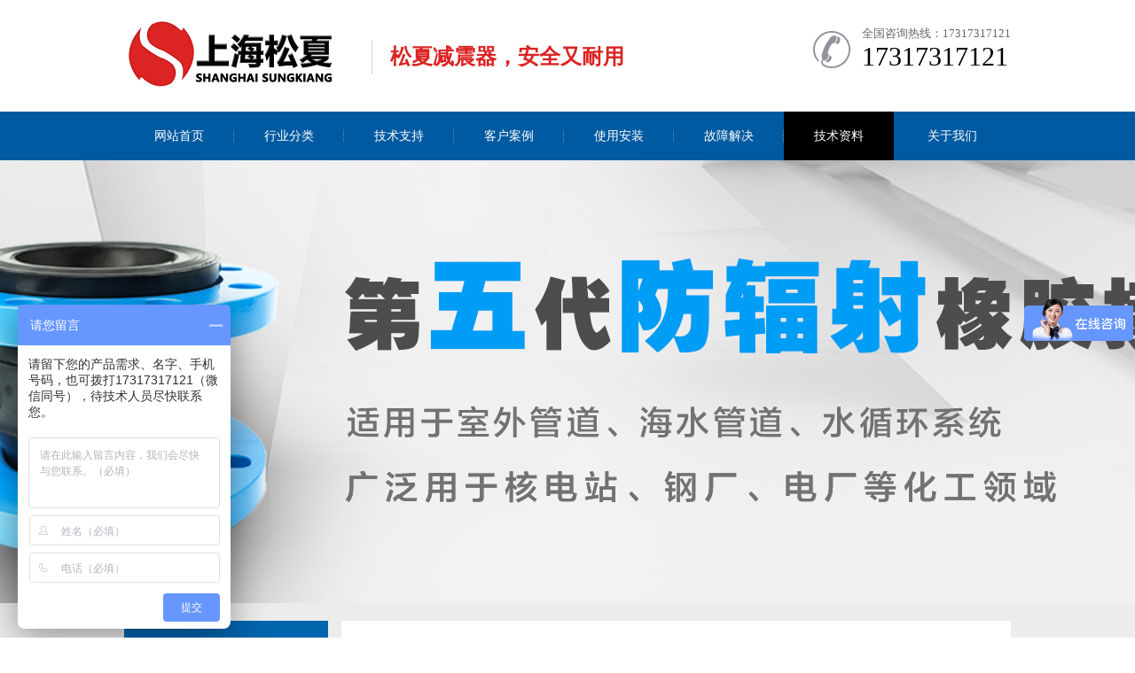

--- FILE ---
content_type: text/html
request_url: http://www.songxiabzh.com/jszl/list_52_11.html
body_size: 3332
content:
<!DOCTYPE html PUBLIC "-//W3C//DTD XHTML 1.0 Transitional//EN" "http://www.w3.org/TR/xhtml1/DTD/xhtml1-transitional.dtd">
<html xmlns="http://www.w3.org/1999/xhtml">
<head id="Head1">
<meta http-equiv="Content-Type" content="text/html; charset=utf-8" />
<meta name="author" content="order by dede58.com/" />
<title>橡胶避震喉-技术资料-工作原理-维护保养-松夏减震「实体工厂」</title>
<meta name="keywords" content="橡胶避震喉技术资料,橡胶避震喉工作原理,橡胶避震喉维护保养" />
<meta name="description" content="本栏目主要提供橡胶避震喉技术资料、工作原理、维护保养等相关资料." />
<link href="/skin/css/common.css" rel="stylesheet" type="text/css" />
<link href="/skin/css/style.css" rel="stylesheet" type="text/css" />
<link href="/skin/css/temp.css" rel="stylesheet" type="text/css" />
<script type="text/javascript" src="/skin/js/1.9.1jquery.min.js"></script>
<script type="text/javascript" src="/skin/js/ajax.js"></script>
</head>
<body>
<!--Header:Start--> 
<script>
var _hmt = _hmt || [];
(function() {
  var hm = document.createElement("script");
  hm.src = "https://hm.baidu.com/hm.js?b03c5a3cd7776175e1fdd1087f77cca0";
  var s = document.getElementsByTagName("script")[0]; 
  s.parentNode.insertBefore(hm, s);
})();
</script>


<script>
(function(){
    var bp = document.createElement('script');
    var curProtocol = window.location.protocol.split(':')[0];
    if (curProtocol === 'https') {
        bp.src = 'https://zz.bdstatic.com/linksubmit/push.js';
    }
    else {
        bp.src = 'http://push.zhanzhang.baidu.com/push.js';
    }
    var s = document.getElementsByTagName("script")[0];
    s.parentNode.insertBefore(bp, s);
})();
</script>

<script>
(function(){
var el = document.createElement("script");
el.src = "https://sf1-scmcdn-tos.pstatp.com/goofy/ttzz/push.js?de012b3f1e7c1664406316862f7f96951ad9caa498e6dd8ba06bc846529a4e3b88465c8bc186ce0fdeddbfeb47fa736dca2f53c6e1c839898d4d7b426c66e16dd09ad783be8f48e1f9f44a28ae0887e9";
el.id = "ttzz";
var s = document.getElementsByTagName("script")[0];
s.parentNode.insertBefore(el, s);
})(window)
</script>


 <div class="header_center">
    <h1> <a href="/" > <img src="/uploads/allimg/190307/1-1Z30H1425E43.jpg" alt="橡胶避震喉"></a></h1>
   <div class="aqny" style=" font-size: 18px; color: #db2423;margin-top:10px;padding-right: 240px;">
          <h2>松夏减震器，安全又耐用</h2>
      </div>
    <div class="phone">
      <p> 全国咨询热线：17317317121</p>
      <span> 17317317121</span> </div>
  </div>
  <div class="header_nav">
    <div class="container" id="nav">
      <ul>
        <li class=""><a href="/">网站首页</a></li>
        <li class=""><a href="/hyfl/" >行业分类</a></li><li class=""><a href="/jszc/" >技术支持</a></li><li class=""><a href="/khal/" >客户案例</a></li><li class=""><a href="/syaz/" >使用安装</a></li><li class=""><a href="/gzjj/" >故障解决</a></li><li class="cur"><a href="/jszl/" >技术资料</a></li><li class=""><a href="/gywm/" >关于我们</a></li>
      </ul>
    </div>
  </div>
  <script>
        nav("nav")
      
    </script> 
</div>
 

<!--Header:End--> 
<!--Content:Start-->
<div class="topadcs"><a  alt='橡胶接头产品展示' title='http://www.songxiabzh.com/products/' style='background:url(/uploads/allimg/190309/1-1Z30Z03F5515.jpg) no-repeat center top;'  ></a> </div>
<div class="cpMain">
  <div class="container">
    <div class="soleft">
      <h4 class="cpTle"> <a href="http://www.songxiabzh.com/products/">产品分类</a><span>Products Center</span> </h4>      <ul>
        
        <li><a href="/hyfl/cbglyxjbcjg/">船舶管路用橡胶补偿接管</a></li>
        
        <li><a href="/hyfl/dxyjyyxjrjt/">大学研究院用橡胶软接头</a></li>
        
        <li><a href="/hyfl/hdhgyxjpzj/">核电化工用橡胶膨胀节</a></li>
        
        <li><a href="/hyfl/yjhyyxjjzjt/">冶金行业用橡胶减震接头</a></li>
        
        <li><a href="/hyfl/zlscyxjssq/">自来水厂用橡胶伸缩器</a></li>
        
        <li><a href="/hyfl/ktfjgyfjpg/">空调风机管用风机盘管</a></li>
        
        <li><a href="/hyfl/qcptcjyxjrlj/">汽车喷涂车间用橡胶软连接</a></li>
        
        <li><a href="/hyfl/yyxtglyxjbzh/">液压系统管路用橡胶避震喉</a></li>
        
        <li><a href="/hyfl/yycyxjrjt/">医药厂用橡胶软接头</a></li>
        
        <li><a href="/hyfl/sphyyxjjt/">食品行业用橡胶接头</a></li>
        
        <li><a href="/hyfl/hbxnyhyyxjjt/">环保新能源行业用橡胶接头</a></li>
        
      </ul>
      <dl class="dphone">
        <dt></dt>
        <dd> <span>免费咨询热线</span>
          <p>17317317121</p>
        </dd>
      </dl>
    </div>
    <div class="cpright">
      <div class="rtop">
        <h5> <a>技术资料</a></h5>
        <span><em>您的位置：</em><a href='http://www.songxiabzh.com/'>主页</a>»<a href='/jszl/'>技术资料</a>» </span> </div>
      <div class="newsListn">
        <ul>
          <li><a href="/jszl/12375.html"  > 脱硝管道可以用KXT型可曲挠单球体橡胶接头吗？</a><span class="last">[
            2024-04-26
            ]</span></li><li><a href="/jszl/12374.html"  > 供水系统的机房想更换法兰式软接头用什么橡胶材质的？</a><span class="last">[
            2024-04-26
            ]</span></li><li><a href="/jszl/12373.html"  > 生活用水的管道一般使用橡胶避震喉的寿命是多少？</a><span class="last">[
            2024-04-26
            ]</span></li><li><a href="/jszl/12372.html"  > 农村自来水供水设备怎么安装橡胶避震器</a><span class="last">[
            2024-04-26
            ]</span></li><li><a href="/jszl/12359.html"  > 全程水处理系统用DN40橡胶避震喉</a><span class="last">[
            2024-04-08
            ]</span></li><li><a href="/jszl/12358.html"  > 冷却水水处理用DN32橡胶避震喉</a><span class="last">[
            2024-04-08
            ]</span></li><li><a href="/jszl/12357.html"  > 化工企业水处理用304不锈钢橡胶避震喉</a><span class="last">[
            2024-04-08
            ]</span></li><li><a href="/jszl/12356.html"  > 循环水排污水处理用DN25橡胶避震喉</a><span class="last">[
            2024-04-08
            ]</span></li><li><a href="/jszl/12351.html"  > 消防泵用偏心异径橡胶避震喉</a><span class="last">[
            2024-03-26
            ]</span></li><li><a href="/jszl/12350.html"  > 增压泵用KPT型橡胶避震喉</a><span class="last">[
            2024-03-26
            ]</span></li>
        </ul>
        <div class="clear"> </div>
        <div style="margin-top:20px">
          <div class='pagingNav'>
            <p></p>
            <div class="uls fr"><a class="homeBtn tBtn" href='list_52_1.html'>首页</a>
<a class="previousBtn tBtn" href='list_52_10.html'>上一页</a>
<a href='list_52_6.html'>6</a>
<a href='list_52_7.html'>7</a>
<a href='list_52_8.html'>8</a>
<a href='list_52_9.html'>9</a>
<a href='list_52_10.html'>10</a>
<a class="cur">11</a>
<a href='list_52_12.html'>12</a>
<a href='list_52_13.html'>13</a>
<a href='list_52_14.html'>14</a>
<a href='list_52_15.html'>15</a>
<a href='list_52_16.html'>16</a>
<a class="nextBtn tBtn" href='list_52_12.html'>下一页</a>
<a class="lastBtn tBtn" href='list_52_382.html'>末页</a>
</div>
          </div>
        </div>
      </div>
    </div>
    <div class="clear"> </div>
  </div>
</div>
<!--Content:End--> 
<!--Footer:Start--> 

<!-- <div class="wuyou-waiter">
  <ul class="waiter-ul">
 <img src="/uploads/allimg/200320/1-20032016443G59.jpg" width="100%" height="90" alt="联系方式">
  </ul>
</div> -->
<div class="footer">
  <div class="f_nav">
    <div class="container" id="f_nav">
      <ul>
        <li><a href="/">网站首页</a></li>
        
        <li><a href="/hyfl/">行业分类</a></li>
        
        <li><a href="/jszc/">技术支持</a></li>
        
        <li><a href="/khal/">客户案例</a></li>
        
        <li><a href="/syaz/">使用安装</a></li>
        
        <li><a href="/gzjj/">故障解决</a></li>
        
        <li><a href="/jszl/">技术资料</a></li>
        
        <li><a href="/gywm/">关于我们</a></li>
        
      </ul>
    </div>
    <script>
            nav("f_nav")
        </script> 
  </div>
  <div class="f_btm">
    <div class="container">
      <p> 上海松夏减震器有限公司 版权所有  <a href="https://beian.miit.gov.cn">沪ICP备09066468号-35</a> <a href="http://www.songxiabzh.com/sitemap.xml" >网站地图</a>  <a href="http://www.songxiabzh.com/sitemap.html" >站点地图</a></p>
    </div>
  </div>
</div>
 

<!--Footer:End-->

</body>
</html>
